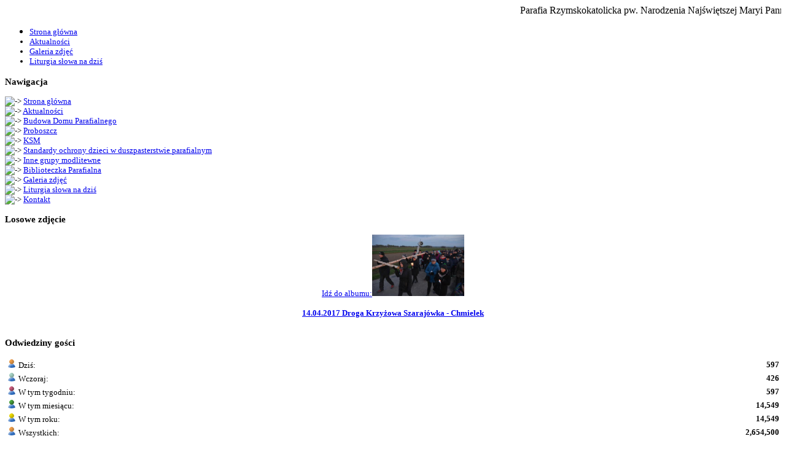

--- FILE ---
content_type: text/html; charset=UTF-8
request_url: https://chmielek.pl/news.php?rowstart=8
body_size: 5023
content:
<!DOCTYPE html PUBLIC '-//W3C//DTD XHTML 1.0 Transitional//EN' 'http://www.w3.org/TR/xhtml1/DTD/xhtml1-transitional.dtd'>
<html xmlns='http://www.w3.org/1999/xhtml' xml:lang='pl' lang='pl'>
<head>
<title>Parafia Chmielek: Parafia Rzymskokatolicka pw. Narodzenia Najświętszej Maryi Panny w Chmielku - News</title>
<meta http-equiv='Content-Type' content='text/html; charset=utf-8' />
<meta name='description' content='Parafia Rzymskokatolicka pw. Narodzenia Najświętszej Maryi Panny w Chmielku' />
<meta name='keywords' content='parafia, chmielek, kościół, parafia chmiek' />
<link rel='stylesheet' href='themes/2point0/styles.css' type='text/css' media='screen' />
<link rel='shortcut icon' href='images/favicon.ico' type='image/x-icon' />
<link rel='stylesheet' href='themes/2point0/colour/black.css' type='text/css' />
<style type='text/css'>.panelbody > p{font-size: 1em;}</style><!--[if lte IE 7]><style type='text/css'>.clearfix {display:inline-block;} * html .clearfix{height: 1px;}</style><![endif]--><script src='https://ajax.googleapis.com/ajax/libs/jquery/2.1.3/jquery.min.js'></script><script type="text/javascript" src='includes/jscript.js'></script>
<style>.resize {width:auto; height:auto; max-height: 550px; max-width:650px}</style>  <script>
  (function(i,s,o,g,r,a,m){i['GoogleAnalyticsObject']=r;i[r]=i[r]||function(){
  (i[r].q=i[r].q||[]).push(arguments)},i[r].l=1*new Date();a=s.createElement(o),
  m=s.getElementsByTagName(o)[0];a.async=1;a.src=g;m.parentNode.insertBefore(a,m)
  })(window,document,'script','//www.google-analytics.com/analytics.js','ga');

  ga('create', 'UA-62843881-1', 'auto');
  ga('send', 'pageview');

</script><style>.fb_edge_widget_with_comment span.fb_edge_comment_widget iframe.fb_ltr {display: none !important;} </style> 
 <meta property='og:type' content='website' /><meta property='fb:app_id' content='690620064405220' />
<link rel='stylesheet' href='includes//fancybox/jquery.fancybox.css?v=2.1.5' type='text/css' media='screen' />
<script type='text/javascript' src='includes//fancybox/jquery.fancybox.pack.js?v=2.1.5'></script>
<script type='text/javascript' src='includes//fancybox/helpers/jquery.fancybox-thumbs.js?v=2.1.5'></script>
<link rel='stylesheet' href='includes//fancybox/helpers/jquery.fancybox-thumbs.css' type='text/css' media='screen' />

<script type='text/javascript'>
	$(document).ready(function() {
    	$('.fancybox-thumb').fancybox({
			beforeShow: function () {
            if (this.title) {
                // New line
                this.title += '<br />';

                // Add FaceBook like button
                var photoId = $(this.element).attr('id');
				this.title += '<a target="_blank" class="pluginShareButtonLink" href=https://www.facebook.com/sharer/sharer.php?u=http://chmielek.pl/photogallery.php?photo_id=' + photoId + '>Udost�pnij zdj�cie na Facebooku</a>';

            }
        },
		prevEffect	: 'none',
		nextEffect	: 'none',
		helpers	: {
			thumbs	: {
				width	: 50,
				height	: 50
			}
		}
	});

	$('.fancybox').fancybox({
        beforeShow: function () {
            if (this.title) {
                // New line
                this.title += '<br />';

                // Add FaceBook like button
                var photoId = $(this.element).attr('id');

				this.title += '<a target="_blank" class="pluginShareButtonLink" href=https://www.facebook.com/sharer/sharer.php?u=http://chmielek.pl/photogallery.php?photo_id=' + photoId + '>Udost�pnij zdj�cie na Facebooku</a>';

            }
        }
    });
	});
</script>

<meta property='og:title' content='Parafia Chmielek' />
<meta property='og:image' content='http://chmielek.pl/img/og_image.jpg' />
<meta property='og:url' content='http://www.chmielek.pl/news.php' />

</head>
<body>

<div id='fb-root'></div>
<script>(function(d, s, id) {
    var js, fjs = d.getElementsByTagName(s)[0];
  if (d.getElementById(id)) return;
  js = d.createElement(s); js.id = id;
  js.src = '//connect.facebook.net/pl_PL/sdk.js#xfbml=1&version=v2.4';
  fjs.parentNode.insertBefore(js, fjs);
}(document, 'script', 'facebook-jssdk'));</script>
<div id='main' style='width: 100%;'>
	<div id='uborder'>
		<div id='ucornerl' class='flleft'></div>
		<div id='ucornerr' class='flright'></div>
	</div>
	<div id='borderr'>
		<div id='borderl'>
			<div id='cont' class='clearfix side-left'><div id='mainheader' class='clearfix'><div id="banerText"><marquee>Parafia Rzymskokatolicka pw. Narodzenia Najświętszej Maryi Panny w Chmielku</marquee></div>
</div>
				<div id='subheader' class='clearfix'><ul>
<li class='first-link'><a href='index.php'>
<span><font size=2>Strona główna</span></a></li>
<li><a href='news_cats.php'>
<span>Aktualności</span></a></li>
<li><a href='photogallery.php'>
<span>Galeria zdjęć</span></a></li>
<li><a href='viewpage.php?page_id=16'>
<span>Liturgia słowa na dziś</span></a></li>
</ul>
</div>
				<div id='side-border-left'><h3 class='panelcap'>Nawigacja</h3>
<div class='panelbody'>
	<img class='bullet' src='themes/2point0/images/bullet.gif' alt='->' /> <a href='index.php' class='side'><font size=2>Strona główna</a><br />
<img class='bullet' src='themes/2point0/images/bullet.gif' alt='->' /> <a href='news_cats.php' class='side'>Aktualności</a><br />
<img class='bullet' src='themes/2point0/images/bullet.gif' alt='->' /> <a href='viewpage.php?page_id=11' class='side'>Budowa Domu Parafialnego</a><br />
<img class='bullet' src='themes/2point0/images/bullet.gif' alt='->' /> <a href='viewpage.php?page_id=3' class='side'>Proboszcz</a><br />
<img class='bullet' src='themes/2point0/images/bullet.gif' alt='->' /> <a href='viewpage.php?page_id=2' class='side'>KSM</a><br />
<img class='bullet' src='themes/2point0/images/bullet.gif' alt='->' /> <a href='/viewpage.php?page_id=21' class='side'>Standardy ochrony dzieci w duszpasterstwie parafialnym</a><br />
<img class='bullet' src='themes/2point0/images/bullet.gif' alt='->' /> <a href='viewpage.php?page_id=5' class='side'>Inne grupy modlitewne</a><br />
<img class='bullet' src='themes/2point0/images/bullet.gif' alt='->' /> <a href='viewpage.php?page_id=9' class='side'>Biblioteczka Parafialna</a><br />
<img class='bullet' src='themes/2point0/images/bullet.gif' alt='->' /> <a href='photogallery.php' class='side'>Galeria zdjęć</a><br />
<img class='bullet' src='themes/2point0/images/bullet.gif' alt='->' /> <a href='viewpage.php?page_id=16' class='side'>Liturgia słowa na dziś</a><br />
<img class='bullet' src='themes/2point0/images/bullet.gif' alt='->' /> <a href='contact.php' class='side'>Kontakt</a><br />

</div>
<h3 class='panelcap'>Losowe zdjęcie</h3>
<div class='panelbody'>
	<div id='losFoto' align='center'>
<a href='images/photoalbum/album_529/dsc_5719.jpg' title='14.04.2017 Droga Krzyżowa Szarajówka - Chmielek' id='17662' class='fancybox' rel='losowe'>Idź do albumu:<img src='images/photoalbum/album_529/dsc_5719_t2.jpg' width='150' height='100' style='border:0px' class='photogallery_album_photo' />
</a><br />
<a href='photogallery.php?album_id=529' class='side'><br> <strong>14.04.2017 Droga Krzyżowa Szarajówka - Chmielek</strong></a>
</div>

</div>
﻿<h3 class='panelcap'>Odwiedziny gości</h3>
<div class='panelbody'>
	<table border='0' width='100%' class='tbl'>
<tr>
<td class='tbl'><img src='infusions/guest_panel/ikony/6.gif' alt='' /> Dziś:</td><td align='right' class='small'><b>597</b></td></tr>
<td class='tbl'><img src='infusions/guest_panel/ikony/7.gif' alt='' /> Wczoraj:</td><td align='right' class='small'><b>426</b></td></tr>
<td class='tbl'><img src='infusions/guest_panel/ikony/8.gif' alt='' /> W tym tygodniu:</td><td align='right' class='small'><b>597</b></td></tr>
<td class='tbl'><img src='infusions/guest_panel/ikony/9.gif' alt='' /> W tym miesiącu:</td><td align='right' class='small'><b>14,549</b></td></tr>
<td class='tbl'><img src='infusions/guest_panel/ikony/10.gif' alt='' /> W tym roku:</td><td align='right' class='small'><b>14,549</b></td></tr>
<td class='tbl'><img src='infusions/guest_panel/ikony/6.gif' alt='' /> Wszystkich:</td><td align='right' class='small'><b>2,654,500</b></td></tr>
</table>
</div>
</div>
				
				<div id='main-bg'><div id='container'><noscript><div class='noscript-message admin-message'><p>O&nbsp;nie! Ta strona potrzebuje włączonej obsługi języka <strong>JavaScript</strong>!</p><p>Twoja przeglądarka nie obsługuje tego języka lub ma wyłączoną jego obsługę. <strong>Włącz wykonywanie kodu JavaScript</strong> w swojej przeglądarce internetowej, aby skorzystać ze wszystkich funkcji strony<br /> lub <strong>skorzystaj</strong> z&nbsp;programu obsługującego język JavaScript, np. <a href='http://firefox.com' rel='nofollow' title='Mozilla Firefox'>Mozilla Firefox</a>, <a href='http://apple.com/safari/' rel='nofollow' title='Apple Safari'>Apple Safari</a>, <a href='http://opera.com' rel='nofollow' title='Opera Web Browser'>Opera</a>, <a href='http://www.google.com/chrome' rel='nofollow' title='Google Chrome'>Google Chrome</a> lub <a href='http://www.microsoft.com/windows/internet-explorer/' rel='nofollow' title='Windows Internet Explorer'>Windows Internet Explorer</a> w&nbsp;wersji wyższej niż 6.</p></div>
</noscript>
<!--error_handler-->
<!--news_prepost_1-->

<h2 class='panelcap'><a name='news_236' id='news_236'></a>Maj 2024</h2>
	<div class='panelbody'>
<div class='floatfix'><center><br />
<br />
<img class='resize' src='zdjecia/2024/20241209 560.jpg' /><p> 26. 05. 2024 r. Ks. dr Krzysztof Giera wikariusz z pararfii Księżpol  odprawia sumę odpustową.</p><br />
<br />
<img class='resize' src='zdjecia/2024/20241209 570.jpg' /><p> 26. 05. 2024 r. Procesja.</p><br />
<br />
<img class='resize' src='zdjecia/2024/20241209 580.jpg' /><p> 26. 05. 2024 r. Uroczysta suma odpustowa w Pisklakach.</p><br />
<br />
<img class='resize' src='zdjecia/2024/20241209 590.jpg' /><p> 26. 05. 2024 r. Odpust w Pisklakach ku czci. Trójcy Świętej.</p><br />
<br />
<img class='resize' src='zdjecia/2020/19. 05. 2024 r. Mie.JPG' /><p> 19.05.2024 r. Miejscowe władze oraz poczty sztandarowe co roku biorą udział w uroczystościach.</p>	<br />
<img class='resize' src='zdjecia/2020/19. 05. 2024 r. Uro.JPG' /><p> 19.05.2024 r. Uroczystość co roku gromadzi osoby kultywujące pamięć o tragicznych wydarzeniach.</p>	<br />
<img class='resize' src='zdjecia/2020/19. 05. 2024 r. Wier.JPG' /><p> 19.05.2024 r. Wierni na Mszy św.</p>	<br />
<img class='resize' src='zdjecia/2020/19.05.2024 r. Pro.JPG' /><p> 19.05.2024 r. Program słowno-muzyczny w wykonaniu uczniów szkoły podstawowej z Chmielka.</p>	<br />
<img class='resize' src='zdjecia/2020/20240527 010.JPG' /><p> 19. 05. 2024 r. Szarajówka. Msza św. za spalonych mieszkańców.</p>				<br />
				<img class='resize' src='zdjecia/2020/20240527 020.JPG' /><p> 19.05.2024 r. Szarajówka.</p>				<br />
				<img class='resize' src='zdjecia/2020/20240527 030.jpg' /><p> 19.05.2024 r. Szarajówka. Msza święta za spalonych.</p>								<br />
				<img class='resize' src='zdjecia/2020/20240527 050.jpg' /><p> 17.05.2024 r. Wadowice. Pielgrzymka dzieci komunijnych i rodziców .</p>				<br />
				<img class='resize' src='zdjecia/2020/20240527 060.jpg' /><p> 17.05.2024 r. Dzieci Komunijne. Pielgrzymka. Kalwaria Zebrzydowska.</p>				<br />
				<img class='resize' src='zdjecia/2020/20240527 070.jpg' /><p> 17. 05. 2024 r. Kalwaria Zebrzydowska. Pielgrzymka dzieci komunijnych z rodzicami.</p>				<br />
				<img class='resize' src='zdjecia/2020/20240527 080.jpg' /><p> 15. 05. 2024 r. Dar dla kościoła od dzieci komunijnych.</p>				<br />
				<img class='resize' src='zdjecia/2020/20240527 090.jpg' /><p> 14. 05. 2024 r. Poświęcenie pól. Pisklaki.</p>				<br />
				<img class='resize' src='zdjecia/2020/20240527 100.jpg' /><p> 13. 05. 2024 r. Rocznica Objawień Matki Bożej w Fatimie.</p><br />
<img class='resize' src='zdjecia/2020/Maj. Miesiąc Matki.jpg' /><p> Maj. Miesiąc Matki Bożej. Przy kapliczkach i krzyżach śpiewamy Litanię Loretańską.</p>		<br />
</center></div>
<div class='news-footer'>
	<!--news_poster--> &middot;
<!--news_opts--></div>
</div>
<!--news_prepost_2-->

<h2 class='panelcap'><a name='news_235' id='news_235'></a>Kwiecień 2024</h2>
	<div class='panelbody'>
<div class='floatfix'><center><br />
<br />
<img class='resize' src='zdjecia/2020/04 2024 r. .jpg' /><p> Kwiecień 2024 r. Upiększamy otoczenie wokół kościoła. Nasadzenie krzewów i kwiatów.</p><br />
<img class='resize' src='zdjecia/2020/31. 04. 2024 r. Rezur.JPG' /><p> 31.04.2024 r. Rezurekcja. Komunia św.</p><br />
<img class='resize' src='zdjecia/2020/31. 04. 2024 r. Proces.JPG' /><p> 31.04.2024 r. Procesja rezurekcyjna.</p><br />
<img class='resize' src='zdjecia/2020/31. 04. 2024 r. Młodzi.JPG' /><p> 31.04.2024 r. Młodzież anagażuje się w procesję rezurekcyjną.</p><br />
<img class='resize' src='zdjecia/2020/30. 04. 2024 r. Wielka Sobota..JPG' /><p> 30.04.2024 r. Wielka Sobota. Liturgia Światła.</p><br />
<img class='resize' src='zdjecia/2020/30. 04. 2024 r. Wielka Sobota. ch.JPG' /><p> 30.04.2024 r. Wielka Sobota. Liturgia Chrzcielna.</p><br />
<img class='resize' src='zdjecia/2020/29. 04. 2024 r. Wielki Pi.JPG' /><p> 29.04.2024 r. Wielki Piątek. Adoracja Krzyża.</p><br />
<img class='resize' src='zdjecia/2020/29. 04. 2024 r. Wielki PI (2).JPG' /><p> 29.04.2024 r. Wielki Piątek. Liturgia.</p><br />
<img class='resize' src='zdjecia/2020/28.04.2024 r. Wielki Czwartek.JPG' /><p> 28.04.2024 r. Wielki Czwartek. Życzenia dla ks. Proboszcza.</p><br />
<img class='resize' src='zdjecia/2020/28.04.2024 r. Uroczysta.JPG' /><p> 28.04.2024 r. Uroczysta Eucharystia Wieczerzy Pańskiej.</p><br />
<img class='resize' src='zdjecia/2020/28. 04. 2024 r. Prze.JPG' /><p> 28.04.2024 r. Przeniesienie Najświętszego Sakramentu do Ciemnicy.</p><br />
<br />
<img class='resize' src='zdjecia/2020/20240527 110.jpg' /><p> 1. 04. 2024 r. Wielkanoc w Pisklakach.</p>				<br />
				<img class='resize' src='zdjecia/2020/20240527 120.jpg' /><p> 2024 Wielkanoc. Dekoracja.</p><br />
<br />
<img class='resize' src='zdjecia/2020/20240526 010.jpg' /><p> Malta.Pielgrzymka. 26.04.-3.05. 2024 r Na kilka godzin przed odlotem.</p>				<br />
				<img class='resize' src='zdjecia/2020/20240526 020.jpg' /><p> Malta.Pielgrzymka. 26.04.-3.05. 2024 r Eucharystia na wyspie św. Pawła.</p>				<br />
				<img class='resize' src='zdjecia/2020/20240526 030.jpg' /><p> Malta.Pielgrzymka. 26.04.-3.05. 2024 r Wyspa sw. Pawła.</p>				<br />
				<img class='resize' src='zdjecia/2020/20240526 040.jpg' /><p> Malta. Pielgrzymka. 26.04.-3.05. 2024 r Przed Katedrą.</p>				<br />
				<img class='resize' src='zdjecia/2020/20240526 050.jpg' /><p> Malta.Pielgrzymka. 26.04.-3.05. 2024 r.</p>	<br />
</center></div>
<div class='news-footer'>
	<!--news_poster--> &middot;
<!--news_opts--></div>
</div>
<!--news_prepost_3-->

<h2 class='panelcap'><a name='news_234' id='news_234'></a>Marzec 2024</h2>
	<div class='panelbody'>
<div class='floatfix'><center><br />
<br />
<img class='resize' src='zdjecia/2020/20240527 130.jpg' /><p> 30. 03. 2024 r. Poswięcenie pokarmów.</p>				<br />
				<img class='resize' src='zdjecia/2020/20240527 140.jpg' /><p> 30. 03. 2024 r. Szostaki Poświęcenie pokarmów.</p>	<br />
</center></div>
<div class='news-footer'>
	<!--news_poster--> &middot;
<!--news_opts--></div>
</div>
<!--news_prepost_4-->

<h2 class='panelcap'><a name='news_233' id='news_233'></a>Luty 2024</h2>
	<div class='panelbody'>
<div class='floatfix'><center><br />
<br />
<img class='resize' src='zdjecia/2020/20240527 150.jpg' /><p> 21. 02. 2024 r. Rekolekcje wielkopostne. Ks. prof. Marian Pokrywka.</p>				<br />
				<img class='resize' src='zdjecia/2020/20240527 160.jpg' /><p> 19. 02. 2024 r. Rekolekcje wielkopostne. Msza dla dzieci.</p>				<br />
				<img class='resize' src='zdjecia/2020/20240527 170.jpg' /><p> 14.02.2024_Dekoracja.</p>				<br />
</center></div>
<div class='news-footer'>
	<!--news_poster--> &middot;
<!--news_opts--></div>
</div>
<!--sub_news_idx-->
<div align='center' style=';margin-top:5px;'>
<div class='pagenav'>
Strona  3 z&nbsp;52: <a href='news.php?rowstart=0'>1</a><a href='news.php?rowstart=4'>2</a><span><strong>3</strong></span><a href='news.php?rowstart=12'>4</a><a href='news.php?rowstart=16'>5</a><a href='news.php?rowstart=20'>6</a>...<a href='news.php?rowstart=204'>52</a>
</div>

</div>

<h2 class='panelcap'></h2>
	<div class='panelbody'>
<script async src="//pagead2.googlesyndication.com/pagead/js/adsbygoogle.js"></script>
<ins class="adsbygoogle"
     style="display:block"
     data-ad-client="ca-pub-1504714539414105"
     data-ad-slot="6403634433"
     data-ad-format="auto"
     data-full-width-responsive="true"></ins>
<script>
(adsbygoogle = window.adsbygoogle || []).push({});
</script>
</div>

				</div></div>
				</div>
			</div>
		</div>
		<div id='lborder'>
			<div id='lcornerl' class='flleft'></div>
			<div id='lcornerr' class='flright'></div>
		</div>
		<div id='footer' class='clearfix'>
			<div class='flleft' style='width: 50%'>Powered by <a href='http://www.php-fusion.co.uk'>PHP-Fusion</a> copyright &copy; 2002 - 2026 by Nick Jones.<br />
Released as free software without warranties under <a href='http://www.fsf.org/licensing/licenses/agpl-3.0.html'>GNU Affero GPL</a> v3.
<br />
 Theme designed by <a href='http://matonor.com'>Max Toball</a></div>
			<div class='flright' style='width: 50%; text-align: right;'><center>Copyright &copy; 2009-2020
<br>
<a href="/viewpage.php?page_id=18">Polityka prywatności </a>
</center></div>
		</div>
		<div id='subfooter' class='clearfix'>
			<div class='flleft' style='width: 50%'>Wygenerowano w&nbsp;sekund: 0.14</div>
			<div class='flright' style='width: 50%; text-align: right;'><!--counter-->2,711,677 unikalne wizyty</div>
		</div>
	</div></body>
</html>


--- FILE ---
content_type: text/html; charset=utf-8
request_url: https://www.google.com/recaptcha/api2/aframe
body_size: 268
content:
<!DOCTYPE HTML><html><head><meta http-equiv="content-type" content="text/html; charset=UTF-8"></head><body><script nonce="BPfyhTHXKIjF9FsqJa859A">/** Anti-fraud and anti-abuse applications only. See google.com/recaptcha */ try{var clients={'sodar':'https://pagead2.googlesyndication.com/pagead/sodar?'};window.addEventListener("message",function(a){try{if(a.source===window.parent){var b=JSON.parse(a.data);var c=clients[b['id']];if(c){var d=document.createElement('img');d.src=c+b['params']+'&rc='+(localStorage.getItem("rc::a")?sessionStorage.getItem("rc::b"):"");window.document.body.appendChild(d);sessionStorage.setItem("rc::e",parseInt(sessionStorage.getItem("rc::e")||0)+1);localStorage.setItem("rc::h",'1768816040496');}}}catch(b){}});window.parent.postMessage("_grecaptcha_ready", "*");}catch(b){}</script></body></html>

--- FILE ---
content_type: text/plain
request_url: https://www.google-analytics.com/j/collect?v=1&_v=j102&a=50216460&t=pageview&_s=1&dl=https%3A%2F%2Fchmielek.pl%2Fnews.php%3Frowstart%3D8&ul=en-us%40posix&dt=Parafia%20Chmielek%3A%20Parafia%20Rzymskokatolicka%20pw.%20Narodzenia%20Naj%C5%9Bwi%C4%99tszej%20Maryi%20Panny%20w%20Chmielku%20-%20News&sr=1280x720&vp=1280x720&_u=IEBAAEABAAAAACAAI~&jid=1946798104&gjid=1301976438&cid=1970737422.1768816037&tid=UA-62843881-1&_gid=1920007611.1768816037&_r=1&_slc=1&z=556205753
body_size: -449
content:
2,cG-7R23XTW5N5